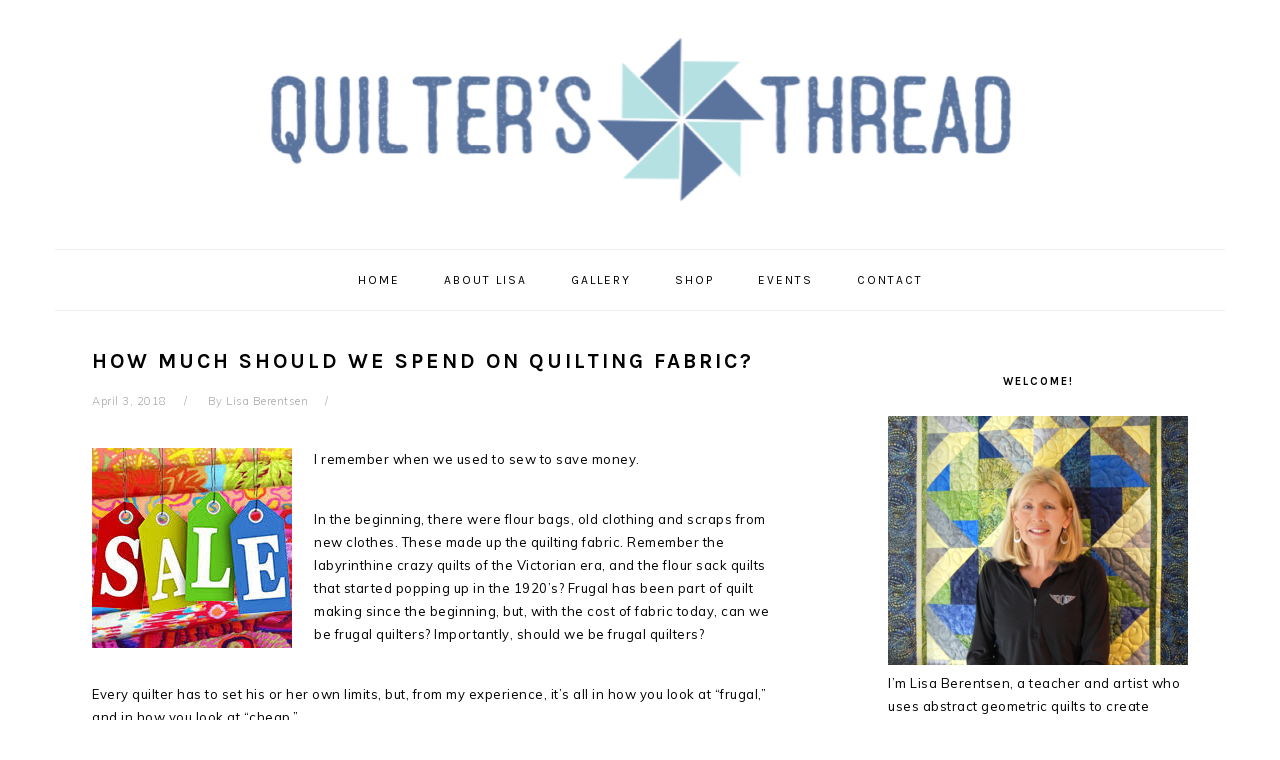

--- FILE ---
content_type: text/html; charset=UTF-8
request_url: https://www.quiltersthread.com/2018/04/how-much-should-we-spend-on-quilting-fabric/
body_size: 12231
content:
<!DOCTYPE html>
<html lang="en-US">
<head >
<meta charset="UTF-8" />
<meta name="viewport" content="width=device-width, initial-scale=1" />
<meta name='robots' content='index, follow, max-image-preview:large, max-snippet:-1, max-video-preview:-1' />

<!-- Google Tag Manager for WordPress by gtm4wp.com -->
<script data-cfasync="false" data-pagespeed-no-defer>
	var gtm4wp_datalayer_name = "dataLayer";
	var dataLayer = dataLayer || [];
</script>
<!-- End Google Tag Manager for WordPress by gtm4wp.com -->
	<!-- This site is optimized with the Yoast SEO plugin v19.0 - https://yoast.com/wordpress/plugins/seo/ -->
	<title>How Much Should we Spend on Quilting Fabric? - Quilter&#039;s Thread</title>
	<meta name="description" content="Sewing used to be about saving money. Now it&#039;s a big business. How much should you spend on quilting fabric? We&#039;ll show you." />
	<link rel="canonical" href="https://www.quiltersthread.com/2018/04/how-much-should-we-spend-on-quilting-fabric/" />
	<meta property="og:locale" content="en_US" />
	<meta property="og:type" content="article" />
	<meta property="og:title" content="How Much Should we Spend on Quilting Fabric? - Quilter&#039;s Thread" />
	<meta property="og:description" content="Sewing used to be about saving money. Now it&#039;s a big business. How much should you spend on quilting fabric? We&#039;ll show you." />
	<meta property="og:url" content="https://www.quiltersthread.com/2018/04/how-much-should-we-spend-on-quilting-fabric/" />
	<meta property="og:site_name" content="Quilter&#039;s Thread" />
	<meta property="article:published_time" content="2018-04-03T20:44:00+00:00" />
	<meta property="article:modified_time" content="2018-04-04T17:26:27+00:00" />
	<meta property="og:image" content="https://www.quiltersthread.com/wp-content/uploads/2018/04/fabric-large.png" />
	<meta property="og:image:width" content="789" />
	<meta property="og:image:height" content="681" />
	<meta property="og:image:type" content="image/png" />
	<meta name="twitter:label1" content="Written by" />
	<meta name="twitter:data1" content="Lisa Berentsen" />
	<meta name="twitter:label2" content="Est. reading time" />
	<meta name="twitter:data2" content="3 minutes" />
	<script type="application/ld+json" class="yoast-schema-graph">{"@context":"https://schema.org","@graph":[{"@type":"WebSite","@id":"https://www.quiltersthread.com/#website","url":"https://www.quiltersthread.com/","name":"Quilter&#039;s Thread","description":"Quilting Inspiration and Education","potentialAction":[{"@type":"SearchAction","target":{"@type":"EntryPoint","urlTemplate":"https://www.quiltersthread.com/?s={search_term_string}"},"query-input":"required name=search_term_string"}],"inLanguage":"en-US"},{"@type":"ImageObject","inLanguage":"en-US","@id":"https://www.quiltersthread.com/2018/04/how-much-should-we-spend-on-quilting-fabric/#primaryimage","url":"https://www.quiltersthread.com/wp-content/uploads/2018/04/fabric-large.png","contentUrl":"https://www.quiltersthread.com/wp-content/uploads/2018/04/fabric-large.png","width":789,"height":681},{"@type":"WebPage","@id":"https://www.quiltersthread.com/2018/04/how-much-should-we-spend-on-quilting-fabric/#webpage","url":"https://www.quiltersthread.com/2018/04/how-much-should-we-spend-on-quilting-fabric/","name":"How Much Should we Spend on Quilting Fabric? - Quilter&#039;s Thread","isPartOf":{"@id":"https://www.quiltersthread.com/#website"},"primaryImageOfPage":{"@id":"https://www.quiltersthread.com/2018/04/how-much-should-we-spend-on-quilting-fabric/#primaryimage"},"datePublished":"2018-04-03T20:44:00+00:00","dateModified":"2018-04-04T17:26:27+00:00","author":{"@id":"https://www.quiltersthread.com/#/schema/person/8b045f478cb76289178fa6b736d7cb94"},"description":"Sewing used to be about saving money. Now it's a big business. How much should you spend on quilting fabric? We'll show you.","breadcrumb":{"@id":"https://www.quiltersthread.com/2018/04/how-much-should-we-spend-on-quilting-fabric/#breadcrumb"},"inLanguage":"en-US","potentialAction":[{"@type":"ReadAction","target":["https://www.quiltersthread.com/2018/04/how-much-should-we-spend-on-quilting-fabric/"]}]},{"@type":"BreadcrumbList","@id":"https://www.quiltersthread.com/2018/04/how-much-should-we-spend-on-quilting-fabric/#breadcrumb","itemListElement":[{"@type":"ListItem","position":1,"name":"Home","item":"https://www.quiltersthread.com/"},{"@type":"ListItem","position":2,"name":"How Much Should we Spend on Quilting Fabric?"}]},{"@type":"Person","@id":"https://www.quiltersthread.com/#/schema/person/8b045f478cb76289178fa6b736d7cb94","name":"Lisa Berentsen","image":{"@type":"ImageObject","inLanguage":"en-US","@id":"https://www.quiltersthread.com/#/schema/person/image/","url":"https://www.quiltersthread.com/wp-content/uploads/2013/09/head-shot-little.jpg","contentUrl":"https://www.quiltersthread.com/wp-content/uploads/2013/09/head-shot-little.jpg","caption":"Lisa Berentsen"},"description":"Founder and President of Quilter's Thread","sameAs":["https://www.quiltersthread.com"],"url":"https://www.quiltersthread.com/author/admin/"},{"@type":"Event","name":"Open Studio","description":"Join Lisa in the Quilter&#8217;s Thread Studio for open sewing. Space is limited, so please RSVP by text to 608-751-3248. &nbsp;","url":"https://www.quiltersthread.com/event/open-studio/","eventAttendanceMode":"https://schema.org/OfflineEventAttendanceMode","startDate":"2022-11-07T10:30:00-06:00","endDate":"2022-11-07T16:00:00-06:00","location":{"@type":"Place","name":"Quilter&#8217;s Thread Studio","description":"","url":"","address":{"@type":"PostalAddress","streetAddress":"3027 E MH Townline Rd.","addressLocality":"Milton","postalCode":"53563","addressCountry":"United States"},"telephone":"","sameAs":""},"@id":"https://www.quiltersthread.com/event/open-studio/#event"},{"@type":"Event","name":"Open Studio","description":"Join Lisa in the Quilter&#8217;s Thread Studio for open sewing. Space is limited, so please RSVP by text to 608-751-3248.","url":"https://www.quiltersthread.com/event/open-studio-7/","eventAttendanceMode":"https://schema.org/OfflineEventAttendanceMode","startDate":"2022-11-08T09:00:00-06:00","endDate":"2022-11-08T16:00:00-06:00","location":{"@type":"Place","name":"Quilter&#8217;s Thread Studio","description":"","url":"","address":{"@type":"PostalAddress","streetAddress":"3027 E MH Townline Rd.","addressLocality":"Milton"},"telephone":"","sameAs":""},"@id":"https://www.quiltersthread.com/event/open-studio-7/#event"},{"@type":"Event","name":"Open Studio","description":"Join Lisa in the Quilter&#8217;s Thread Studio for open sewing. Space is limited, so please RSVP by text to 608-751-3248.","url":"https://www.quiltersthread.com/event/open-studio-8/","eventAttendanceMode":"https://schema.org/OfflineEventAttendanceMode","startDate":"2022-11-10T09:00:00-06:00","endDate":"2022-11-10T16:00:00-06:00","location":{"@type":"Place","name":"Quilter&#8217;s Thread Studio","description":"","url":"","address":{"@type":"PostalAddress","streetAddress":"3027 E MH Townline Rd.","addressLocality":"Milton","postalCode":"53563","addressCountry":"United States"},"telephone":"","sameAs":""},"@id":"https://www.quiltersthread.com/event/open-studio-8/#event"},{"@type":"Event","name":"Open Studio","description":"Join Lisa in the Quilter&#8217;s Thread Studio for open sewing. Space is limited, so please RSVP by text to 608-751-3248.","url":"https://www.quiltersthread.com/event/open-studio-4/","eventAttendanceMode":"https://schema.org/OfflineEventAttendanceMode","startDate":"2022-11-11T10:30:00-06:00","endDate":"2022-11-11T16:00:00-06:00","location":{"@type":"Place","name":"Quilter&#8217;s Thread Studio","description":"","url":"","address":{"@type":"PostalAddress","streetAddress":"3027 E MH Townline Rd.","addressLocality":"Milton"},"telephone":"","sameAs":""},"@id":"https://www.quiltersthread.com/event/open-studio-4/#event"},{"@type":"Event","name":"Open Studio","description":"Join Lisa in the Quilter&#8217;s Thread Studio for open sewing. Space is limited, so please RSVP by text to 608-751-3248.","url":"https://www.quiltersthread.com/event/open-studio-9/","eventAttendanceMode":"https://schema.org/OfflineEventAttendanceMode","startDate":"2022-11-17T09:00:00-06:00","endDate":"2022-11-17T16:00:00-06:00","location":{"@type":"Place","name":"Quilter&#8217;s Thread Studio","description":"","url":"","address":{"@type":"PostalAddress","streetAddress":"3027 E MH Townline Rd.","addressLocality":"Milton"},"telephone":"","sameAs":""},"@id":"https://www.quiltersthread.com/event/open-studio-9/#event"},{"@type":"Event","name":"Open Studio","description":"Join Lisa in the Quilter&#8217;s Thread Studio for open sewing. Space is limited, so please RSVP by text to 608-751-3248.","url":"https://www.quiltersthread.com/event/open-studio-5/","eventAttendanceMode":"https://schema.org/OfflineEventAttendanceMode","startDate":"2022-11-18T10:30:00-06:00","endDate":"2022-11-18T16:00:00-06:00","location":{"@type":"Place","name":"Quilter&#8217;s Thread Studio","description":"","url":"","address":{"@type":"PostalAddress","streetAddress":"3027 E MH Townline Rd.","addressLocality":"Milton"},"telephone":"","sameAs":""},"@id":"https://www.quiltersthread.com/event/open-studio-5/#event"},{"@type":"Event","name":"Open Studio","description":"Join Lisa in the Quilter&#8217;s Thread Studio for open sewing. Space is limited, so please RSVP by text to 608-751-3248.","url":"https://www.quiltersthread.com/event/open-studio-3/","eventAttendanceMode":"https://schema.org/OfflineEventAttendanceMode","startDate":"2022-12-12T10:30:00-06:00","endDate":"2022-12-12T16:00:00-06:00","location":{"@type":"Place","name":"Quilter&#8217;s Thread Studio","description":"","url":"","address":{"@type":"PostalAddress","streetAddress":"3027 E MH Townline Rd.","addressLocality":"Milton"},"telephone":"","sameAs":""},"@id":"https://www.quiltersthread.com/event/open-studio-3/#event"},{"@type":"Event","name":"Open Studio","description":"Join Lisa in the Quilter&#8217;s Thread Studio for open sewing. Space is limited, so please RSVP by text to 608-751-3248.","url":"https://www.quiltersthread.com/event/open-studio-10/","eventAttendanceMode":"https://schema.org/OfflineEventAttendanceMode","startDate":"2022-12-13T09:00:00-06:00","endDate":"2022-12-13T16:00:00-06:00","location":{"@type":"Place","name":"Quilter&#8217;s Thread Studio","description":"","url":"","address":{"@type":"PostalAddress","streetAddress":"3027 E MH Townline Rd.","addressLocality":"Milton"},"telephone":"","sameAs":""},"@id":"https://www.quiltersthread.com/event/open-studio-10/#event"},{"@type":"Event","name":"Open Studio","description":"Join Lisa in the Quilter&#8217;s Thread Studio for open sewing. Space is limited, so please RSVP by text to 608-751-3248.","url":"https://www.quiltersthread.com/event/open-studio-11/","eventAttendanceMode":"https://schema.org/OfflineEventAttendanceMode","startDate":"2022-12-15T09:00:00-06:00","endDate":"2022-12-15T16:00:00-06:00","location":{"@type":"Place","name":"Quilter&#8217;s Thread Studio","description":"","url":"","address":{"@type":"PostalAddress","streetAddress":"3027 E MH Townline Rd.","addressLocality":"Milton"},"telephone":"","sameAs":""},"@id":"https://www.quiltersthread.com/event/open-studio-11/#event"},{"@type":"Event","name":"Open Studio","description":"Join Lisa in the Quilter&#8217;s Thread Studio for open sewing. Space is limited, so please RSVP by text to 608-751-3248.","url":"https://www.quiltersthread.com/event/open-studio-6/","eventAttendanceMode":"https://schema.org/OfflineEventAttendanceMode","startDate":"2022-12-16T10:30:00-06:00","endDate":"2022-12-16T16:00:00-06:00","location":{"@type":"Place","name":"Quilter&#8217;s Thread Studio","description":"","url":"","address":{"@type":"PostalAddress","streetAddress":"3027 E MH Townline Rd.","addressLocality":"Milton"},"telephone":"","sameAs":""},"@id":"https://www.quiltersthread.com/event/open-studio-6/#event"}]}</script>
	<!-- / Yoast SEO plugin. -->


<link rel='dns-prefetch' href='//fonts.googleapis.com' />
<link rel='dns-prefetch' href='//s.w.org' />
<link rel="alternate" type="application/rss+xml" title="Quilter&#039;s Thread &raquo; Feed" href="https://www.quiltersthread.com/feed/" />
<link rel="alternate" type="application/rss+xml" title="Quilter&#039;s Thread &raquo; Comments Feed" href="https://www.quiltersthread.com/comments/feed/" />
<link rel="alternate" type="text/calendar" title="Quilter&#039;s Thread &raquo; iCal Feed" href="https://www.quiltersthread.com/events/?ical=1" />
<link rel="alternate" type="application/rss+xml" title="Quilter&#039;s Thread &raquo; How Much Should we Spend on Quilting Fabric? Comments Feed" href="https://www.quiltersthread.com/2018/04/how-much-should-we-spend-on-quilting-fabric/feed/" />
<script type="text/javascript">
window._wpemojiSettings = {"baseUrl":"https:\/\/s.w.org\/images\/core\/emoji\/14.0.0\/72x72\/","ext":".png","svgUrl":"https:\/\/s.w.org\/images\/core\/emoji\/14.0.0\/svg\/","svgExt":".svg","source":{"concatemoji":"https:\/\/www.quiltersthread.com\/wp-includes\/js\/wp-emoji-release.min.js?ver=6.0.11"}};
/*! This file is auto-generated */
!function(e,a,t){var n,r,o,i=a.createElement("canvas"),p=i.getContext&&i.getContext("2d");function s(e,t){var a=String.fromCharCode,e=(p.clearRect(0,0,i.width,i.height),p.fillText(a.apply(this,e),0,0),i.toDataURL());return p.clearRect(0,0,i.width,i.height),p.fillText(a.apply(this,t),0,0),e===i.toDataURL()}function c(e){var t=a.createElement("script");t.src=e,t.defer=t.type="text/javascript",a.getElementsByTagName("head")[0].appendChild(t)}for(o=Array("flag","emoji"),t.supports={everything:!0,everythingExceptFlag:!0},r=0;r<o.length;r++)t.supports[o[r]]=function(e){if(!p||!p.fillText)return!1;switch(p.textBaseline="top",p.font="600 32px Arial",e){case"flag":return s([127987,65039,8205,9895,65039],[127987,65039,8203,9895,65039])?!1:!s([55356,56826,55356,56819],[55356,56826,8203,55356,56819])&&!s([55356,57332,56128,56423,56128,56418,56128,56421,56128,56430,56128,56423,56128,56447],[55356,57332,8203,56128,56423,8203,56128,56418,8203,56128,56421,8203,56128,56430,8203,56128,56423,8203,56128,56447]);case"emoji":return!s([129777,127995,8205,129778,127999],[129777,127995,8203,129778,127999])}return!1}(o[r]),t.supports.everything=t.supports.everything&&t.supports[o[r]],"flag"!==o[r]&&(t.supports.everythingExceptFlag=t.supports.everythingExceptFlag&&t.supports[o[r]]);t.supports.everythingExceptFlag=t.supports.everythingExceptFlag&&!t.supports.flag,t.DOMReady=!1,t.readyCallback=function(){t.DOMReady=!0},t.supports.everything||(n=function(){t.readyCallback()},a.addEventListener?(a.addEventListener("DOMContentLoaded",n,!1),e.addEventListener("load",n,!1)):(e.attachEvent("onload",n),a.attachEvent("onreadystatechange",function(){"complete"===a.readyState&&t.readyCallback()})),(e=t.source||{}).concatemoji?c(e.concatemoji):e.wpemoji&&e.twemoji&&(c(e.twemoji),c(e.wpemoji)))}(window,document,window._wpemojiSettings);
</script>
<style type="text/css">
img.wp-smiley,
img.emoji {
	display: inline !important;
	border: none !important;
	box-shadow: none !important;
	height: 1em !important;
	width: 1em !important;
	margin: 0 0.07em !important;
	vertical-align: -0.1em !important;
	background: none !important;
	padding: 0 !important;
}
</style>
	<link rel='stylesheet' id='foodie-pro-theme-css'  href='https://www.quiltersthread.com/wp-content/themes/foodie-pro/style.css?ver=3.1.0' type='text/css' media='all' />
<style id='foodie-pro-theme-inline-css' type='text/css'>
body, .site-description, .sidebar .featured-content .entry-title{font-family:"Muli","Helvetica Neue",sans-serif;}.genesis-nav-menu{font-family:"Karla","Helvetica Neue",sans-serif;}h1, h2, h3, h4, h5, h6, .site-title, .entry-title, .widgettitle{font-family:"Karla","Helvetica Neue",sans-serif;}.entry-title{font-family:"Karla","Helvetica Neue",sans-serif;}.button, .button-secondary, button, input[type="button"], input[type="reset"], input[type="submit"], a.more-link, .more-from-category a{font-family:"Karla","Helvetica Neue",sans-serif;}
</style>
<link rel='stylesheet' id='wp-block-library-css'  href='https://www.quiltersthread.com/wp-includes/css/dist/block-library/style.min.css?ver=6.0.11' type='text/css' media='all' />
<link rel='stylesheet' id='wc-blocks-vendors-style-css'  href='https://www.quiltersthread.com/wp-content/plugins/woocommerce/packages/woocommerce-blocks/build/wc-blocks-vendors-style.css?ver=7.4.3' type='text/css' media='all' />
<link rel='stylesheet' id='wc-blocks-style-css'  href='https://www.quiltersthread.com/wp-content/plugins/woocommerce/packages/woocommerce-blocks/build/wc-blocks-style.css?ver=7.4.3' type='text/css' media='all' />
<style id='global-styles-inline-css' type='text/css'>
body{--wp--preset--color--black: #000000;--wp--preset--color--cyan-bluish-gray: #abb8c3;--wp--preset--color--white: #ffffff;--wp--preset--color--pale-pink: #f78da7;--wp--preset--color--vivid-red: #cf2e2e;--wp--preset--color--luminous-vivid-orange: #ff6900;--wp--preset--color--luminous-vivid-amber: #fcb900;--wp--preset--color--light-green-cyan: #7bdcb5;--wp--preset--color--vivid-green-cyan: #00d084;--wp--preset--color--pale-cyan-blue: #8ed1fc;--wp--preset--color--vivid-cyan-blue: #0693e3;--wp--preset--color--vivid-purple: #9b51e0;--wp--preset--gradient--vivid-cyan-blue-to-vivid-purple: linear-gradient(135deg,rgba(6,147,227,1) 0%,rgb(155,81,224) 100%);--wp--preset--gradient--light-green-cyan-to-vivid-green-cyan: linear-gradient(135deg,rgb(122,220,180) 0%,rgb(0,208,130) 100%);--wp--preset--gradient--luminous-vivid-amber-to-luminous-vivid-orange: linear-gradient(135deg,rgba(252,185,0,1) 0%,rgba(255,105,0,1) 100%);--wp--preset--gradient--luminous-vivid-orange-to-vivid-red: linear-gradient(135deg,rgba(255,105,0,1) 0%,rgb(207,46,46) 100%);--wp--preset--gradient--very-light-gray-to-cyan-bluish-gray: linear-gradient(135deg,rgb(238,238,238) 0%,rgb(169,184,195) 100%);--wp--preset--gradient--cool-to-warm-spectrum: linear-gradient(135deg,rgb(74,234,220) 0%,rgb(151,120,209) 20%,rgb(207,42,186) 40%,rgb(238,44,130) 60%,rgb(251,105,98) 80%,rgb(254,248,76) 100%);--wp--preset--gradient--blush-light-purple: linear-gradient(135deg,rgb(255,206,236) 0%,rgb(152,150,240) 100%);--wp--preset--gradient--blush-bordeaux: linear-gradient(135deg,rgb(254,205,165) 0%,rgb(254,45,45) 50%,rgb(107,0,62) 100%);--wp--preset--gradient--luminous-dusk: linear-gradient(135deg,rgb(255,203,112) 0%,rgb(199,81,192) 50%,rgb(65,88,208) 100%);--wp--preset--gradient--pale-ocean: linear-gradient(135deg,rgb(255,245,203) 0%,rgb(182,227,212) 50%,rgb(51,167,181) 100%);--wp--preset--gradient--electric-grass: linear-gradient(135deg,rgb(202,248,128) 0%,rgb(113,206,126) 100%);--wp--preset--gradient--midnight: linear-gradient(135deg,rgb(2,3,129) 0%,rgb(40,116,252) 100%);--wp--preset--duotone--dark-grayscale: url('#wp-duotone-dark-grayscale');--wp--preset--duotone--grayscale: url('#wp-duotone-grayscale');--wp--preset--duotone--purple-yellow: url('#wp-duotone-purple-yellow');--wp--preset--duotone--blue-red: url('#wp-duotone-blue-red');--wp--preset--duotone--midnight: url('#wp-duotone-midnight');--wp--preset--duotone--magenta-yellow: url('#wp-duotone-magenta-yellow');--wp--preset--duotone--purple-green: url('#wp-duotone-purple-green');--wp--preset--duotone--blue-orange: url('#wp-duotone-blue-orange');--wp--preset--font-size--small: 13px;--wp--preset--font-size--medium: 20px;--wp--preset--font-size--large: 36px;--wp--preset--font-size--x-large: 42px;}.has-black-color{color: var(--wp--preset--color--black) !important;}.has-cyan-bluish-gray-color{color: var(--wp--preset--color--cyan-bluish-gray) !important;}.has-white-color{color: var(--wp--preset--color--white) !important;}.has-pale-pink-color{color: var(--wp--preset--color--pale-pink) !important;}.has-vivid-red-color{color: var(--wp--preset--color--vivid-red) !important;}.has-luminous-vivid-orange-color{color: var(--wp--preset--color--luminous-vivid-orange) !important;}.has-luminous-vivid-amber-color{color: var(--wp--preset--color--luminous-vivid-amber) !important;}.has-light-green-cyan-color{color: var(--wp--preset--color--light-green-cyan) !important;}.has-vivid-green-cyan-color{color: var(--wp--preset--color--vivid-green-cyan) !important;}.has-pale-cyan-blue-color{color: var(--wp--preset--color--pale-cyan-blue) !important;}.has-vivid-cyan-blue-color{color: var(--wp--preset--color--vivid-cyan-blue) !important;}.has-vivid-purple-color{color: var(--wp--preset--color--vivid-purple) !important;}.has-black-background-color{background-color: var(--wp--preset--color--black) !important;}.has-cyan-bluish-gray-background-color{background-color: var(--wp--preset--color--cyan-bluish-gray) !important;}.has-white-background-color{background-color: var(--wp--preset--color--white) !important;}.has-pale-pink-background-color{background-color: var(--wp--preset--color--pale-pink) !important;}.has-vivid-red-background-color{background-color: var(--wp--preset--color--vivid-red) !important;}.has-luminous-vivid-orange-background-color{background-color: var(--wp--preset--color--luminous-vivid-orange) !important;}.has-luminous-vivid-amber-background-color{background-color: var(--wp--preset--color--luminous-vivid-amber) !important;}.has-light-green-cyan-background-color{background-color: var(--wp--preset--color--light-green-cyan) !important;}.has-vivid-green-cyan-background-color{background-color: var(--wp--preset--color--vivid-green-cyan) !important;}.has-pale-cyan-blue-background-color{background-color: var(--wp--preset--color--pale-cyan-blue) !important;}.has-vivid-cyan-blue-background-color{background-color: var(--wp--preset--color--vivid-cyan-blue) !important;}.has-vivid-purple-background-color{background-color: var(--wp--preset--color--vivid-purple) !important;}.has-black-border-color{border-color: var(--wp--preset--color--black) !important;}.has-cyan-bluish-gray-border-color{border-color: var(--wp--preset--color--cyan-bluish-gray) !important;}.has-white-border-color{border-color: var(--wp--preset--color--white) !important;}.has-pale-pink-border-color{border-color: var(--wp--preset--color--pale-pink) !important;}.has-vivid-red-border-color{border-color: var(--wp--preset--color--vivid-red) !important;}.has-luminous-vivid-orange-border-color{border-color: var(--wp--preset--color--luminous-vivid-orange) !important;}.has-luminous-vivid-amber-border-color{border-color: var(--wp--preset--color--luminous-vivid-amber) !important;}.has-light-green-cyan-border-color{border-color: var(--wp--preset--color--light-green-cyan) !important;}.has-vivid-green-cyan-border-color{border-color: var(--wp--preset--color--vivid-green-cyan) !important;}.has-pale-cyan-blue-border-color{border-color: var(--wp--preset--color--pale-cyan-blue) !important;}.has-vivid-cyan-blue-border-color{border-color: var(--wp--preset--color--vivid-cyan-blue) !important;}.has-vivid-purple-border-color{border-color: var(--wp--preset--color--vivid-purple) !important;}.has-vivid-cyan-blue-to-vivid-purple-gradient-background{background: var(--wp--preset--gradient--vivid-cyan-blue-to-vivid-purple) !important;}.has-light-green-cyan-to-vivid-green-cyan-gradient-background{background: var(--wp--preset--gradient--light-green-cyan-to-vivid-green-cyan) !important;}.has-luminous-vivid-amber-to-luminous-vivid-orange-gradient-background{background: var(--wp--preset--gradient--luminous-vivid-amber-to-luminous-vivid-orange) !important;}.has-luminous-vivid-orange-to-vivid-red-gradient-background{background: var(--wp--preset--gradient--luminous-vivid-orange-to-vivid-red) !important;}.has-very-light-gray-to-cyan-bluish-gray-gradient-background{background: var(--wp--preset--gradient--very-light-gray-to-cyan-bluish-gray) !important;}.has-cool-to-warm-spectrum-gradient-background{background: var(--wp--preset--gradient--cool-to-warm-spectrum) !important;}.has-blush-light-purple-gradient-background{background: var(--wp--preset--gradient--blush-light-purple) !important;}.has-blush-bordeaux-gradient-background{background: var(--wp--preset--gradient--blush-bordeaux) !important;}.has-luminous-dusk-gradient-background{background: var(--wp--preset--gradient--luminous-dusk) !important;}.has-pale-ocean-gradient-background{background: var(--wp--preset--gradient--pale-ocean) !important;}.has-electric-grass-gradient-background{background: var(--wp--preset--gradient--electric-grass) !important;}.has-midnight-gradient-background{background: var(--wp--preset--gradient--midnight) !important;}.has-small-font-size{font-size: var(--wp--preset--font-size--small) !important;}.has-medium-font-size{font-size: var(--wp--preset--font-size--medium) !important;}.has-large-font-size{font-size: var(--wp--preset--font-size--large) !important;}.has-x-large-font-size{font-size: var(--wp--preset--font-size--x-large) !important;}
</style>
<link rel='stylesheet' id='woocommerce-layout-css'  href='https://www.quiltersthread.com/wp-content/plugins/woocommerce/assets/css/woocommerce-layout.css?ver=6.5.1' type='text/css' media='all' />
<link rel='stylesheet' id='woocommerce-smallscreen-css'  href='https://www.quiltersthread.com/wp-content/plugins/woocommerce/assets/css/woocommerce-smallscreen.css?ver=6.5.1' type='text/css' media='only screen and (max-width: 768px)' />
<link rel='stylesheet' id='woocommerce-general-css'  href='https://www.quiltersthread.com/wp-content/plugins/woocommerce/assets/css/woocommerce.css?ver=6.5.1' type='text/css' media='all' />
<style id='woocommerce-inline-inline-css' type='text/css'>
.woocommerce form .form-row .required { visibility: visible; }
</style>
<link rel='stylesheet' id='google-fonts-css'  href='//fonts.googleapis.com/css?family=Muli%3Aregular%2Citalic%2C300%2C300italic%7CKarla%3Aregular%2Citalic%2C700%2C700italic%26subset%3Dlatin%2C&#038;ver=3.1.0' type='text/css' media='all' />
<script type='text/javascript' src='https://www.quiltersthread.com/wp-includes/js/jquery/jquery.min.js?ver=3.6.0' id='jquery-core-js'></script>
<script type='text/javascript' src='https://www.quiltersthread.com/wp-includes/js/jquery/jquery-migrate.min.js?ver=3.3.2' id='jquery-migrate-js'></script>
<link rel="https://api.w.org/" href="https://www.quiltersthread.com/wp-json/" /><link rel="alternate" type="application/json" href="https://www.quiltersthread.com/wp-json/wp/v2/posts/3951" /><link rel="EditURI" type="application/rsd+xml" title="RSD" href="https://www.quiltersthread.com/xmlrpc.php?rsd" />
<link rel="wlwmanifest" type="application/wlwmanifest+xml" href="https://www.quiltersthread.com/wp-includes/wlwmanifest.xml" /> 
<meta name="generator" content="WordPress 6.0.11" />
<meta name="generator" content="WooCommerce 6.5.1" />
<link rel='shortlink' href='https://www.quiltersthread.com/?p=3951' />
<link rel="alternate" type="application/json+oembed" href="https://www.quiltersthread.com/wp-json/oembed/1.0/embed?url=https%3A%2F%2Fwww.quiltersthread.com%2F2018%2F04%2Fhow-much-should-we-spend-on-quilting-fabric%2F" />
<link rel="alternate" type="text/xml+oembed" href="https://www.quiltersthread.com/wp-json/oembed/1.0/embed?url=https%3A%2F%2Fwww.quiltersthread.com%2F2018%2F04%2Fhow-much-should-we-spend-on-quilting-fabric%2F&#038;format=xml" />
<meta name="tec-api-version" content="v1"><meta name="tec-api-origin" content="https://www.quiltersthread.com"><link rel="alternate" href="https://www.quiltersthread.com/wp-json/tribe/events/v1/" />
<!-- Google Tag Manager for WordPress by gtm4wp.com -->
<!-- GTM Container placement set to footer -->
<script data-cfasync="false" data-pagespeed-no-defer type="text/javascript">
	var dataLayer_content = {"pagePostType":"post","pagePostType2":"single-post","pageCategory":["uncategorized"],"pagePostAuthor":"Lisa Berentsen"};
	dataLayer.push( dataLayer_content );
</script>
<script data-cfasync="false">
(function(w,d,s,l,i){w[l]=w[l]||[];w[l].push({'gtm.start':
new Date().getTime(),event:'gtm.js'});var f=d.getElementsByTagName(s)[0],
j=d.createElement(s),dl=l!='dataLayer'?'&l='+l:'';j.async=true;j.src=
'//www.googletagmanager.com/gtm.'+'js?id='+i+dl;f.parentNode.insertBefore(j,f);
})(window,document,'script','dataLayer','GTM-K5P4HN8');
</script>
<!-- End Google Tag Manager -->
<!-- End Google Tag Manager for WordPress by gtm4wp.com --><link rel="pingback" href="https://www.quiltersthread.com/xmlrpc.php" />
<style type="text/css">.site-title a { background: url(https://www.quiltersthread.com/wp-content/uploads/2018/03/cropped-image-15.png) no-repeat !important; }</style>
	<noscript><style>.woocommerce-product-gallery{ opacity: 1 !important; }</style></noscript>
	<link rel="icon" href="https://www.quiltersthread.com/wp-content/uploads/2018/02/cropped-image-8-32x32.png" sizes="32x32" />
<link rel="icon" href="https://www.quiltersthread.com/wp-content/uploads/2018/02/cropped-image-8-192x192.png" sizes="192x192" />
<link rel="apple-touch-icon" href="https://www.quiltersthread.com/wp-content/uploads/2018/02/cropped-image-8-180x180.png" />
<meta name="msapplication-TileImage" content="https://www.quiltersthread.com/wp-content/uploads/2018/02/cropped-image-8-270x270.png" />
</head>
<body data-rsssl=1 class="post-template-default single single-post postid-3951 single-format-standard theme-genesis woocommerce-no-js tribe-no-js page-template-foodie-pro custom-header header-image header-full-width content-sidebar genesis-breadcrumbs-hidden genesis-footer-widgets-hidden foodie-pro"><svg xmlns="http://www.w3.org/2000/svg" viewBox="0 0 0 0" width="0" height="0" focusable="false" role="none" style="visibility: hidden; position: absolute; left: -9999px; overflow: hidden;" ><defs><filter id="wp-duotone-dark-grayscale"><feColorMatrix color-interpolation-filters="sRGB" type="matrix" values=" .299 .587 .114 0 0 .299 .587 .114 0 0 .299 .587 .114 0 0 .299 .587 .114 0 0 " /><feComponentTransfer color-interpolation-filters="sRGB" ><feFuncR type="table" tableValues="0 0.49803921568627" /><feFuncG type="table" tableValues="0 0.49803921568627" /><feFuncB type="table" tableValues="0 0.49803921568627" /><feFuncA type="table" tableValues="1 1" /></feComponentTransfer><feComposite in2="SourceGraphic" operator="in" /></filter></defs></svg><svg xmlns="http://www.w3.org/2000/svg" viewBox="0 0 0 0" width="0" height="0" focusable="false" role="none" style="visibility: hidden; position: absolute; left: -9999px; overflow: hidden;" ><defs><filter id="wp-duotone-grayscale"><feColorMatrix color-interpolation-filters="sRGB" type="matrix" values=" .299 .587 .114 0 0 .299 .587 .114 0 0 .299 .587 .114 0 0 .299 .587 .114 0 0 " /><feComponentTransfer color-interpolation-filters="sRGB" ><feFuncR type="table" tableValues="0 1" /><feFuncG type="table" tableValues="0 1" /><feFuncB type="table" tableValues="0 1" /><feFuncA type="table" tableValues="1 1" /></feComponentTransfer><feComposite in2="SourceGraphic" operator="in" /></filter></defs></svg><svg xmlns="http://www.w3.org/2000/svg" viewBox="0 0 0 0" width="0" height="0" focusable="false" role="none" style="visibility: hidden; position: absolute; left: -9999px; overflow: hidden;" ><defs><filter id="wp-duotone-purple-yellow"><feColorMatrix color-interpolation-filters="sRGB" type="matrix" values=" .299 .587 .114 0 0 .299 .587 .114 0 0 .299 .587 .114 0 0 .299 .587 .114 0 0 " /><feComponentTransfer color-interpolation-filters="sRGB" ><feFuncR type="table" tableValues="0.54901960784314 0.98823529411765" /><feFuncG type="table" tableValues="0 1" /><feFuncB type="table" tableValues="0.71764705882353 0.25490196078431" /><feFuncA type="table" tableValues="1 1" /></feComponentTransfer><feComposite in2="SourceGraphic" operator="in" /></filter></defs></svg><svg xmlns="http://www.w3.org/2000/svg" viewBox="0 0 0 0" width="0" height="0" focusable="false" role="none" style="visibility: hidden; position: absolute; left: -9999px; overflow: hidden;" ><defs><filter id="wp-duotone-blue-red"><feColorMatrix color-interpolation-filters="sRGB" type="matrix" values=" .299 .587 .114 0 0 .299 .587 .114 0 0 .299 .587 .114 0 0 .299 .587 .114 0 0 " /><feComponentTransfer color-interpolation-filters="sRGB" ><feFuncR type="table" tableValues="0 1" /><feFuncG type="table" tableValues="0 0.27843137254902" /><feFuncB type="table" tableValues="0.5921568627451 0.27843137254902" /><feFuncA type="table" tableValues="1 1" /></feComponentTransfer><feComposite in2="SourceGraphic" operator="in" /></filter></defs></svg><svg xmlns="http://www.w3.org/2000/svg" viewBox="0 0 0 0" width="0" height="0" focusable="false" role="none" style="visibility: hidden; position: absolute; left: -9999px; overflow: hidden;" ><defs><filter id="wp-duotone-midnight"><feColorMatrix color-interpolation-filters="sRGB" type="matrix" values=" .299 .587 .114 0 0 .299 .587 .114 0 0 .299 .587 .114 0 0 .299 .587 .114 0 0 " /><feComponentTransfer color-interpolation-filters="sRGB" ><feFuncR type="table" tableValues="0 0" /><feFuncG type="table" tableValues="0 0.64705882352941" /><feFuncB type="table" tableValues="0 1" /><feFuncA type="table" tableValues="1 1" /></feComponentTransfer><feComposite in2="SourceGraphic" operator="in" /></filter></defs></svg><svg xmlns="http://www.w3.org/2000/svg" viewBox="0 0 0 0" width="0" height="0" focusable="false" role="none" style="visibility: hidden; position: absolute; left: -9999px; overflow: hidden;" ><defs><filter id="wp-duotone-magenta-yellow"><feColorMatrix color-interpolation-filters="sRGB" type="matrix" values=" .299 .587 .114 0 0 .299 .587 .114 0 0 .299 .587 .114 0 0 .299 .587 .114 0 0 " /><feComponentTransfer color-interpolation-filters="sRGB" ><feFuncR type="table" tableValues="0.78039215686275 1" /><feFuncG type="table" tableValues="0 0.94901960784314" /><feFuncB type="table" tableValues="0.35294117647059 0.47058823529412" /><feFuncA type="table" tableValues="1 1" /></feComponentTransfer><feComposite in2="SourceGraphic" operator="in" /></filter></defs></svg><svg xmlns="http://www.w3.org/2000/svg" viewBox="0 0 0 0" width="0" height="0" focusable="false" role="none" style="visibility: hidden; position: absolute; left: -9999px; overflow: hidden;" ><defs><filter id="wp-duotone-purple-green"><feColorMatrix color-interpolation-filters="sRGB" type="matrix" values=" .299 .587 .114 0 0 .299 .587 .114 0 0 .299 .587 .114 0 0 .299 .587 .114 0 0 " /><feComponentTransfer color-interpolation-filters="sRGB" ><feFuncR type="table" tableValues="0.65098039215686 0.40392156862745" /><feFuncG type="table" tableValues="0 1" /><feFuncB type="table" tableValues="0.44705882352941 0.4" /><feFuncA type="table" tableValues="1 1" /></feComponentTransfer><feComposite in2="SourceGraphic" operator="in" /></filter></defs></svg><svg xmlns="http://www.w3.org/2000/svg" viewBox="0 0 0 0" width="0" height="0" focusable="false" role="none" style="visibility: hidden; position: absolute; left: -9999px; overflow: hidden;" ><defs><filter id="wp-duotone-blue-orange"><feColorMatrix color-interpolation-filters="sRGB" type="matrix" values=" .299 .587 .114 0 0 .299 .587 .114 0 0 .299 .587 .114 0 0 .299 .587 .114 0 0 " /><feComponentTransfer color-interpolation-filters="sRGB" ><feFuncR type="table" tableValues="0.098039215686275 1" /><feFuncG type="table" tableValues="0 0.66274509803922" /><feFuncB type="table" tableValues="0.84705882352941 0.41960784313725" /><feFuncA type="table" tableValues="1 1" /></feComponentTransfer><feComposite in2="SourceGraphic" operator="in" /></filter></defs></svg><div class="site-container"><ul class="genesis-skip-link"><li><a href="#genesis-nav-primary" class="screen-reader-shortcut"> Skip to primary navigation</a></li><li><a href="#genesis-content" class="screen-reader-shortcut"> Skip to main content</a></li><li><a href="#genesis-sidebar-primary" class="screen-reader-shortcut"> Skip to primary sidebar</a></li></ul><header class="site-header"><div class="wrap"><div class="title-area"><p class="site-title"><a href="https://www.quiltersthread.com/">Quilter&#039;s Thread</a></p><p class="site-description">Quilting Inspiration and Education</p></div></div></header><nav class="nav-primary" aria-label="Main" id="genesis-nav-primary"><div class="wrap"><ul id="menu-top-navigation" class="menu genesis-nav-menu menu-primary"><li id="menu-item-164" class="menu-item menu-item-type-custom menu-item-object-custom menu-item-home menu-item-164"><a href="https://www.quiltersthread.com/"><span >Home</span></a></li>
<li id="menu-item-3722" class="menu-item menu-item-type-post_type menu-item-object-page menu-item-3722"><a href="https://www.quiltersthread.com/meet-lisa-berentsen/"><span >About Lisa</span></a></li>
<li id="menu-item-3754" class="menu-item menu-item-type-custom menu-item-object-custom menu-item-3754"><a target="_blank" rel="noopener" href="https://www.instagram.com/quiltersthread/?hl=en"><span >Gallery</span></a></li>
<li id="menu-item-3937" class="menu-item menu-item-type-post_type menu-item-object-page menu-item-has-children menu-item-3937"><a href="https://www.quiltersthread.com/shop/"><span >Shop</span></a>
<ul class="sub-menu">
	<li id="menu-item-3948" class="menu-item menu-item-type-post_type menu-item-object-page menu-item-3948"><a href="https://www.quiltersthread.com/cart/"><span >Cart</span></a></li>
	<li id="menu-item-4326" class="menu-item menu-item-type-custom menu-item-object-custom menu-item-4326"><a href="https://www.quiltersthread.com/product-category/summits/"><span >QT Summits</span></a></li>
	<li id="menu-item-4327" class="menu-item menu-item-type-custom menu-item-object-custom menu-item-4327"><a href="https://www.quiltersthread.com/product-category/patterns/"><span >Patterns</span></a></li>
</ul>
</li>
<li id="menu-item-4242" class="menu-item menu-item-type-custom menu-item-object-custom menu-item-has-children menu-item-4242"><a href="https://www.quiltersthread.com/events/list/"><span >Events</span></a>
<ul class="sub-menu">
	<li id="menu-item-3817" class="menu-item menu-item-type-custom menu-item-object-custom menu-item-3817"><a href="https://www.quiltersthread.com/events/"><span >Calendar</span></a></li>
</ul>
</li>
<li id="menu-item-3727" class="menu-item menu-item-type-post_type menu-item-object-page menu-item-3727"><a href="https://www.quiltersthread.com/contact/"><span >Contact</span></a></li>
</ul></div></nav><div class="site-inner"><div class="content-sidebar-wrap"><main class="content" id="genesis-content"><article class="post-3951 post type-post status-publish format-standard has-post-thumbnail category-uncategorized entry"><header class="entry-header"><h1 class="entry-title">How Much Should we Spend on Quilting Fabric?</h1>
<p class="entry-meta"><time class="entry-time">April 3, 2018</time> By <span class="entry-author"><a href="https://www.quiltersthread.com/author/admin/" class="entry-author-link" rel="author"><span class="entry-author-name">Lisa Berentsen</span></a></span>  </p></header><div class="entry-content"><p><span style="font-weight: 400;"><a href="https://www.quiltersthread.com/wp-content/uploads/2018/04/Sale.jpeg"><img class="size-full wp-image-3983 alignleft" src="https://www.quiltersthread.com/wp-content/uploads/2018/04/Sale.jpeg" alt="" width="200" height="200" srcset="https://www.quiltersthread.com/wp-content/uploads/2018/04/Sale.jpeg 200w, https://www.quiltersthread.com/wp-content/uploads/2018/04/Sale-150x150.jpeg 150w, https://www.quiltersthread.com/wp-content/uploads/2018/04/Sale-100x100.jpeg 100w" sizes="(max-width: 200px) 100vw, 200px" /></a>I remember when we used to sew to save money. </span></p>
<p><span style="font-weight: 400;">In the beginning, there were flour bags, old clothing and scraps from new clothes. These made up the quilting fabric. Remember the labyrinthine crazy quilts of the Victorian era, and the flour sack quilts that started popping up in the 1920’s? Frugal has been part of quilt making since the beginning, but, with the cost of fabric today, can we be frugal quilters? Importantly, should we be frugal quilters?</span><span id="more-3951"></span></p>
<p><span style="font-weight: 400;">Every quilter has to set his or her own limits, but, from my experience, it’s all in how you look at “frugal,” and in how you look at “cheap.”</span></p>
<p><span style="font-weight: 400;">Relative value of time, vs cost of materials and emotion/heart vs life cycle of a quilt.</span></p>
<h2><span style="font-weight: 400;">All 100% Cotton Fabric is Not Alike</span></h2>
<p><span style="font-weight: 400;">You have to understand the fabric before you can make any decisions.</span></p>
<div id="attachment_3957" style="width: 461px" class="wp-caption alignright"><a href="https://www.quiltersthread.com/wp-content/uploads/2018/04/fabric-small.png"><img aria-describedby="caption-attachment-3957" loading="lazy" class="wp-image-3957 size-full" src="https://www.quiltersthread.com/wp-content/uploads/2018/04/fabric-small.png" alt="How much should we spend on quilting fabric?" width="451" height="393" srcset="https://www.quiltersthread.com/wp-content/uploads/2018/04/fabric-small.png 451w, https://www.quiltersthread.com/wp-content/uploads/2018/04/fabric-small-300x261.png 300w" sizes="(max-width: 451px) 100vw, 451px" /></a><p id="caption-attachment-3957" class="wp-caption-text">The print fabric has fewer threads per inch. The solid is better quilting fabric.</p></div>
<p><span style="font-weight: 400;">All cotton quilt fabric begins as unbleached, </span><span style="font-weight: 400;">untreated cotton. But, even at this basic level, not all cotton is alike.</span></p>
<p><span style="font-weight: 400;">Thread count….the number of threads woven into a square inch of fabric constitutes it’s “thread count.” Many quilters like a thread count of around 70 threads per square inch. A lower thread count will fray and fall apart, and stretch.  A higher thread count can be tough to get a needle through (and tougher to get the holes out if you need to rip.)</span></p>
<p><span style="font-weight: 400;">Larger chain stores often have less expensive fabric. Don’t assume this is because they buy in volume. Often the base fabric they are selling has fewer threads per inch. Make sure you look at the fabric you’re buying for a nice tight thread count. It can help to bring a swatch of fabric that you know has 70 threads per inch to compare. Also, make sure you feel the fabric you’re buying. Often, the fabric with fewer threads per inch is treated with a stabilizer that makes it feel a bit stiff. </span><!--more-->Making the choice</p>
<p><span style="font-weight: 400;">Many say it depends on your skills. They insist that the expense of higher quality fabric is unnecessary if your skill level is not advanced. I disagree. There are many reasons I think beginning quilters, especially, should use the best quality fabric:</span></p>
<ul>
<li><span style="font-weight: 400;">It is harder to piece well if fabric is stretching or fraying.</span></li>
<li><span style="font-weight: 400;">It takes a beginner even more time to complete a quilt than it takes an advanced quilter, why risk taking all that time to produce a quilt that could fall apart because of low quality materials?</span></li>
<li><span style="font-weight: 400;">Many first quilts are one and done. That is, the maker finds quilting isn’t their thing. If you use better quality materials, the only quilt you ever make will last generations. (See Feb. 6, 2018 Blog titled: Great Grandma Book’s Quilt.)</span></li>
</ul>
<p><span style="font-weight: 400;">For myself, I love the tactile nature of the quilting process. Better fabric is nicer to touch. Using anything but good materials is a waste of my quilting time.</span></p>
<p><span style="font-weight: 400;">Live well. Quilt well.</span></p>
<p>&nbsp;</p>
<!--<rdf:RDF xmlns:rdf="http://www.w3.org/1999/02/22-rdf-syntax-ns#"
			xmlns:dc="http://purl.org/dc/elements/1.1/"
			xmlns:trackback="http://madskills.com/public/xml/rss/module/trackback/">
		<rdf:Description rdf:about="https://www.quiltersthread.com/2018/04/how-much-should-we-spend-on-quilting-fabric/"
    dc:identifier="https://www.quiltersthread.com/2018/04/how-much-should-we-spend-on-quilting-fabric/"
    dc:title="How Much Should we Spend on Quilting Fabric?"
    trackback:ping="https://www.quiltersthread.com/2018/04/how-much-should-we-spend-on-quilting-fabric/trackback/" />
</rdf:RDF>-->
</div><footer class="entry-footer"></footer></article><div class="adjacent-entry-pagination pagination"><div class="pagination-previous alignleft"><a href="https://www.quiltersthread.com/2018/03/beautiful-quilted-easter/" rel="prev"><span class="screen-reader-text">Previous Post: </span><span class="adjacent-post-link">&#xAB; Have a beautiful (quilted) Easter!</span></a></div><div class="pagination-next alignright"><a href="https://www.quiltersthread.com/2018/04/tell-thread-still-good/" rel="next"><span class="screen-reader-text">Next Post: </span><span class="adjacent-post-link">How to Tell if Your Thread is Still Good &#xBB;</span></a></div></div></main><aside class="sidebar sidebar-primary widget-area" role="complementary" aria-label="Primary Sidebar" id="genesis-sidebar-primary"><h2 class="genesis-sidebar-title screen-reader-text">Primary Sidebar</h2><section id="text-7" class="widget widget_text"><div class="widget-wrap"><h3 class="widgettitle widget-title">Welcome!</h3>
			<div class="textwidget"><p><span style="font-weight: 400;"><a href="https://www.quiltersthread.com/wp-content/uploads/2018/07/image-20-1.png"><img loading="lazy" class="alignnone wp-image-4231" src="https://www.quiltersthread.com/wp-content/uploads/2018/07/image-20-1-300x249.png" alt="Lisa Berentsen" width="300" height="249" srcset="https://www.quiltersthread.com/wp-content/uploads/2018/07/image-20-1-300x249.png 300w, https://www.quiltersthread.com/wp-content/uploads/2018/07/image-20-1-768x638.png 768w, https://www.quiltersthread.com/wp-content/uploads/2018/07/image-20-1-1024x850.png 1024w, https://www.quiltersthread.com/wp-content/uploads/2018/07/image-20-1-600x498.png 600w, https://www.quiltersthread.com/wp-content/uploads/2018/07/image-20-1.png 1054w" sizes="(max-width: 300px) 100vw, 300px" /></a><br />
I’m Lisa Berentsen, </span><span style="font-weight: 400;">a teacher and artist who uses abstract geometric quilts to create images depicting beauty, balance, joy and hope. Share the passion and dialog. Create!</span></p>
<p><span style="font-weight: 400;">Live well, Quilt Well.</span></p>
</div>
		</div></section>
<section id="mc4wp_form_widget-2" class="widget widget_mc4wp_form_widget"><div class="widget-wrap"><h3 class="widgettitle widget-title">Newsletter</h3>
<script>(function() {
	window.mc4wp = window.mc4wp || {
		listeners: [],
		forms: {
			on: function(evt, cb) {
				window.mc4wp.listeners.push(
					{
						event   : evt,
						callback: cb
					}
				);
			}
		}
	}
})();
</script><!-- Mailchimp for WordPress v4.8.10 - https://wordpress.org/plugins/mailchimp-for-wp/ --><form id="mc4wp-form-1" class="mc4wp-form mc4wp-form-3697" method="post" data-id="3697" data-name="Keep in Touch!" ><div class="mc4wp-form-fields">We'd love to keep you up to date on the latest with Quilter's Thread and share a free pattern with you. Never miss a post or a pattern, and get the best quilting content in the world delivered to your inbox each month.
<p>
	<label>Email address: </label>
	<input type="email" name="EMAIL" placeholder="Your email address" required />
</p>

<p>
	<input type="submit" value="Sign up" />
</p></div><label style="display: none !important;">Leave this field empty if you're human: <input type="text" name="_mc4wp_honeypot" value="" tabindex="-1" autocomplete="off" /></label><input type="hidden" name="_mc4wp_timestamp" value="1769297723" /><input type="hidden" name="_mc4wp_form_id" value="3697" /><input type="hidden" name="_mc4wp_form_element_id" value="mc4wp-form-1" /><div class="mc4wp-response"></div></form><!-- / Mailchimp for WordPress Plugin --></div></section>
<section id="search-3" class="widget widget_search"><div class="widget-wrap"><h3 class="widgettitle widget-title">Search Quilter&#8217;s Thread</h3>
<form class="search-form" method="get" action="https://www.quiltersthread.com/" role="search"><label class="search-form-label screen-reader-text" for="searchform-1">Search</label><input class="search-form-input" type="search" name="s" id="searchform-1" placeholder="Search"><input class="search-form-submit" type="submit" value="Search"><meta content="https://www.quiltersthread.com/?s={s}"></form></div></section>

		<section id="recent-posts-5" class="widget widget_recent_entries"><div class="widget-wrap">
		<h3 class="widgettitle widget-title">Recent Posts</h3>

		<ul>
											<li>
					<a href="https://www.quiltersthread.com/2020/05/free-falling-upward-gravity-and-the-aspen-trees/">Free Falling Upward: Gravity and the Aspen Trees</a>
									</li>
											<li>
					<a href="https://www.quiltersthread.com/2020/02/what-was-wrong-with-supernova/">What was wrong with Supernova?</a>
									</li>
											<li>
					<a href="https://www.quiltersthread.com/2019/08/wandering-with-abandon-will-be-wandering-for-2-years/">&#8220;Wandering With Abandon&#8221; will be wandering for 2 years</a>
									</li>
											<li>
					<a href="https://www.quiltersthread.com/2019/02/quick-quilt-for-project-quilting-10-3-challenge/">Quick Quilt for Project Quilting 10.3 Challenge.</a>
									</li>
											<li>
					<a href="https://www.quiltersthread.com/2019/01/new-quilt-promising-first-date/">New Quilt: Promising First Date</a>
									</li>
					</ul>

		</div></section>
</aside></div></div><footer class="site-footer"><div class="wrap"><p>Copyright Quilter's Thread&#x000A9;&nbsp;2026  </p></div></footer></div>		<script>
		( function ( body ) {
			'use strict';
			body.className = body.className.replace( /\btribe-no-js\b/, 'tribe-js' );
		} )( document.body );
		</script>
		<script>(function() {function maybePrefixUrlField() {
	if (this.value.trim() !== '' && this.value.indexOf('http') !== 0) {
		this.value = "http://" + this.value;
	}
}

var urlFields = document.querySelectorAll('.mc4wp-form input[type="url"]');
if (urlFields) {
	for (var j=0; j < urlFields.length; j++) {
		urlFields[j].addEventListener('blur', maybePrefixUrlField);
	}
}
})();</script>
<!-- GTM Container placement set to footer -->
<!-- Google Tag Manager (noscript) -->
				<noscript><iframe src="https://www.googletagmanager.com/ns.html?id=GTM-K5P4HN8" height="0" width="0" style="display:none;visibility:hidden" aria-hidden="true"></iframe></noscript>
<!-- End Google Tag Manager (noscript) --><script> /* <![CDATA[ */var tribe_l10n_datatables = {"aria":{"sort_ascending":": activate to sort column ascending","sort_descending":": activate to sort column descending"},"length_menu":"Show _MENU_ entries","empty_table":"No data available in table","info":"Showing _START_ to _END_ of _TOTAL_ entries","info_empty":"Showing 0 to 0 of 0 entries","info_filtered":"(filtered from _MAX_ total entries)","zero_records":"No matching records found","search":"Search:","all_selected_text":"All items on this page were selected. ","select_all_link":"Select all pages","clear_selection":"Clear Selection.","pagination":{"all":"All","next":"Next","previous":"Previous"},"select":{"rows":{"0":"","_":": Selected %d rows","1":": Selected 1 row"}},"datepicker":{"dayNames":["Sunday","Monday","Tuesday","Wednesday","Thursday","Friday","Saturday"],"dayNamesShort":["Sun","Mon","Tue","Wed","Thu","Fri","Sat"],"dayNamesMin":["S","M","T","W","T","F","S"],"monthNames":["January","February","March","April","May","June","July","August","September","October","November","December"],"monthNamesShort":["January","February","March","April","May","June","July","August","September","October","November","December"],"monthNamesMin":["Jan","Feb","Mar","Apr","May","Jun","Jul","Aug","Sep","Oct","Nov","Dec"],"nextText":"Next","prevText":"Prev","currentText":"Today","closeText":"Done","today":"Today","clear":"Clear"}};/* ]]> */ </script>	<script type="text/javascript">
		(function () {
			var c = document.body.className;
			c = c.replace(/woocommerce-no-js/, 'woocommerce-js');
			document.body.className = c;
		})();
	</script>
	<script type='text/javascript' src='https://www.quiltersthread.com/wp-content/plugins/woocommerce/assets/js/jquery-blockui/jquery.blockUI.min.js?ver=2.7.0-wc.6.5.1' id='jquery-blockui-js'></script>
<script type='text/javascript' id='wc-add-to-cart-js-extra'>
/* <![CDATA[ */
var wc_add_to_cart_params = {"ajax_url":"\/wp-admin\/admin-ajax.php","wc_ajax_url":"\/?wc-ajax=%%endpoint%%","i18n_view_cart":"View cart","cart_url":"https:\/\/www.quiltersthread.com\/cart\/","is_cart":"","cart_redirect_after_add":"no"};
/* ]]> */
</script>
<script type='text/javascript' src='https://www.quiltersthread.com/wp-content/plugins/woocommerce/assets/js/frontend/add-to-cart.min.js?ver=6.5.1' id='wc-add-to-cart-js'></script>
<script type='text/javascript' src='https://www.quiltersthread.com/wp-content/plugins/woocommerce/assets/js/js-cookie/js.cookie.min.js?ver=2.1.4-wc.6.5.1' id='js-cookie-js'></script>
<script type='text/javascript' id='woocommerce-js-extra'>
/* <![CDATA[ */
var woocommerce_params = {"ajax_url":"\/wp-admin\/admin-ajax.php","wc_ajax_url":"\/?wc-ajax=%%endpoint%%"};
/* ]]> */
</script>
<script type='text/javascript' src='https://www.quiltersthread.com/wp-content/plugins/woocommerce/assets/js/frontend/woocommerce.min.js?ver=6.5.1' id='woocommerce-js'></script>
<script type='text/javascript' id='wc-cart-fragments-js-extra'>
/* <![CDATA[ */
var wc_cart_fragments_params = {"ajax_url":"\/wp-admin\/admin-ajax.php","wc_ajax_url":"\/?wc-ajax=%%endpoint%%","cart_hash_key":"wc_cart_hash_dbfe78684c3eeba3d459818275183548","fragment_name":"wc_fragments_dbfe78684c3eeba3d459818275183548","request_timeout":"5000"};
/* ]]> */
</script>
<script type='text/javascript' src='https://www.quiltersthread.com/wp-content/plugins/woocommerce/assets/js/frontend/cart-fragments.min.js?ver=6.5.1' id='wc-cart-fragments-js'></script>
<script type='text/javascript' src='https://www.quiltersthread.com/wp-content/plugins/duracelltomi-google-tag-manager/js/gtm4wp-form-move-tracker.js?ver=1.16.1' id='gtm4wp-form-move-tracker-js'></script>
<script type='text/javascript' id='scroll-to-anchor-js-extra'>
/* <![CDATA[ */
var sta_settings = {"distance":"50","speed":"500","exceptions":""};
/* ]]> */
</script>
<script type='text/javascript' src='https://www.quiltersthread.com/wp-content/plugins/scroll-to-anchor/includes/../js/scroll-to-anchor.min.js?ver=6.0.11' id='scroll-to-anchor-js'></script>
<script type='text/javascript' src='https://www.quiltersthread.com/wp-includes/js/comment-reply.min.js?ver=6.0.11' id='comment-reply-js'></script>
<script type='text/javascript' src='https://www.quiltersthread.com/wp-content/themes/genesis/lib/js/skip-links.min.js?ver=3.2.1' id='skip-links-js'></script>
<script type='text/javascript' src='https://www.quiltersthread.com/wp-content/themes/foodie-pro/js/general.js?ver=3.1.0' id='foodie-pro-general-js'></script>
<script type='text/javascript' defer src='https://www.quiltersthread.com/wp-content/plugins/mailchimp-for-wp/assets/js/forms.js?ver=4.8.10' id='mc4wp-forms-api-js'></script>
</body></html>


--- FILE ---
content_type: text/plain
request_url: https://www.google-analytics.com/j/collect?v=1&_v=j102&a=1744098055&t=pageview&_s=1&dl=https%3A%2F%2Fwww.quiltersthread.com%2F2018%2F04%2Fhow-much-should-we-spend-on-quilting-fabric%2F&ul=en-us%40posix&dt=How%20Much%20Should%20we%20Spend%20on%20Quilting%20Fabric%3F%20-%20Quilter%27s%20Thread&sr=1280x720&vp=1280x720&_u=YEBAAEABAAAAACAAI~&jid=509564264&gjid=299562705&cid=642951467.1769297725&tid=UA-125264824-1&_gid=1115200325.1769297725&_r=1&_slc=1&gtm=45He61m0h1n81K5P4HN8v79850008za200zd79850008&gcd=13l3l3l3l1l1&dma=0&tag_exp=103116026~103200004~104527907~104528501~104684208~104684211~105391252~115616985~115938466~115938468~116682876~116988315~117041588~117223566&z=1642400410
body_size: -452
content:
2,cG-C63E3K18QY